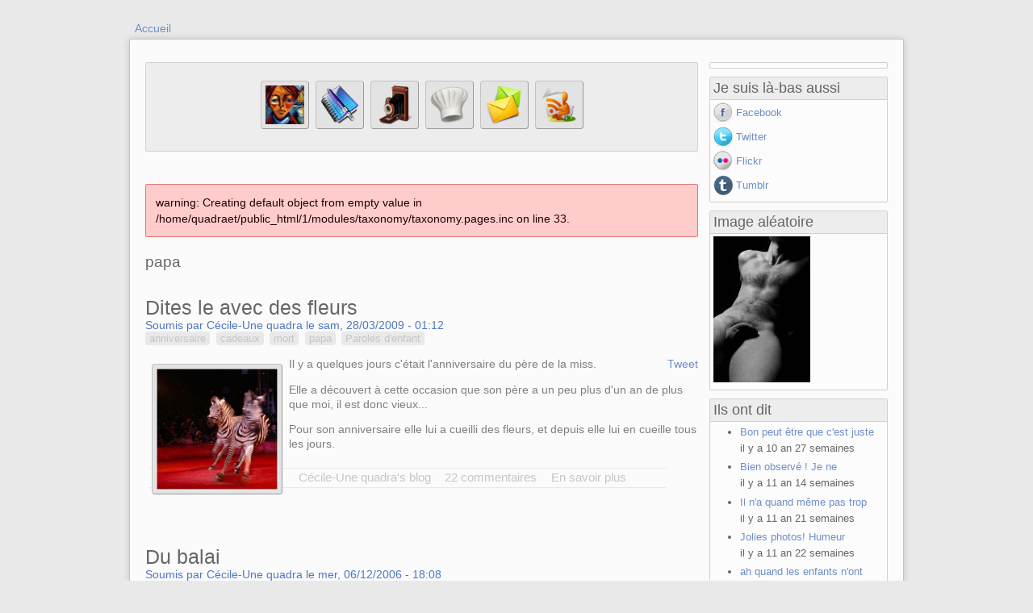

--- FILE ---
content_type: text/html; charset=utf-8
request_url: https://quadraetcie.fr/1/mots-cles/papa
body_size: 7061
content:
<!DOCTYPE html PUBLIC "-//W3C//DTD XHTML 1.0 Strict//EN" "http://www.w3.org/TR/xhtml1/DTD/xhtml1-strict.dtd">
<html xmlns="http://www.w3.org/1999/xhtml" xml:lang="fr" lang="fr" dir="ltr ">
<head>
<meta http-equiv="Content-Type" content="text/html; charset=utf-8" />
<title>papa | Quadra et compagnie</title>
<meta http-equiv="Content-Type" content="text/html; charset=utf-8" />
<script type="text/javascript" src="http://platform.twitter.com/widgets.js"></script>
<link rel="alternate" type="application/rss+xml" title="RSS - papa" href="/1/taxonomy/term/25/0/feed" />
<link rel="shortcut icon" href="/1/sites/default/files/favicon_0.ico" type="image/x-icon" />
<meta http-equiv="Content-Style-Type" content="text/css" />
<link type="text/css" rel="stylesheet" media="all" href="/1/modules/aggregator/aggregator.css?M" />
<link type="text/css" rel="stylesheet" media="all" href="/1/modules/book/book.css?M" />
<link type="text/css" rel="stylesheet" media="all" href="/1/modules/node/node.css?M" />
<link type="text/css" rel="stylesheet" media="all" href="/1/modules/system/defaults.css?M" />
<link type="text/css" rel="stylesheet" media="all" href="/1/modules/system/system.css?M" />
<link type="text/css" rel="stylesheet" media="all" href="/1/modules/system/system-menus.css?M" />
<link type="text/css" rel="stylesheet" media="all" href="/1/modules/user/user.css?M" />
<link type="text/css" rel="stylesheet" media="all" href="/1/sites/all/modules/cck/theme/content-module.css?M" />
<link type="text/css" rel="stylesheet" media="all" href="/1/sites/all/modules/follow/follow.css?M" />
<link type="text/css" rel="stylesheet" media="all" href="/1/sites/all/modules/tagadelic/tagadelic.css?M" />
<link type="text/css" rel="stylesheet" media="all" href="/1/sites/all/modules/cck/modules/fieldgroup/fieldgroup.css?M" />
<link type="text/css" rel="stylesheet" media="all" href="/1/modules/taxonomy/taxonomy.css?M" />
<link type="text/css" rel="stylesheet" media="all" href="/1/sites/all/modules/tweetbutton/tweetbutton.css?M" />
<link type="text/css" rel="stylesheet" media="all" href="/1/modules/openid/openid.css?M" />
<link type="text/css" rel="stylesheet" media="all" href="/1/sites/all/modules/spamicide/feed_me.css?M" />
<link type="text/css" rel="stylesheet" media="all" href="/1/sites/all/themes/whitebull/styles/style.css?M" />
<link type="text/css" rel="stylesheet" media="all" href="/1/sites/all/themes/whitebull/styles/header.css?M" />
<link type="text/css" rel="stylesheet" media="all" href="/1/sites/all/themes/whitebull/styles/slideshow-and-column.css?M" />
<link type="text/css" rel="stylesheet" media="all" href="/1/sites/all/themes/whitebull/styles/container.css?M" />
<link type="text/css" rel="stylesheet" media="all" href="/1/sites/all/themes/whitebull/styles/footer.css?M" />
<link type="text/css" rel="stylesheet" media="all" href="/1/sites/all/themes/whitebull/styles/other.css?M" />
<script type="text/javascript" src="/1/misc/jquery.js?M"></script>
<script type="text/javascript" src="/1/misc/drupal.js?M"></script>
<script type="text/javascript" src="/1/sites/default/files/languages/fr_83196e4e2cc7057b70814de208cad71c.js?M"></script>
<script type="text/javascript" src="/1/sites/all/modules/google_analytics/googleanalytics.js?M"></script>
<script type="text/javascript" src="/1/sites/all/modules/poormanscron/poormanscron.js?M"></script>
<script type="text/javascript" src="/1/sites/all/modules/service_links/js/facebook_share.js?M"></script>
<script type="text/javascript" src="/1/sites/all/modules/service_links/js/twitter_button.js?M"></script>
<script type="text/javascript" src="/1/sites/all/modules/service_links/js/google_plus_one.js?M"></script>
<script type="text/javascript" src="/1/sites/all/modules/service_links/js/pinterest_button.js?M"></script>
<script type="text/javascript" src="/1/modules/openid/openid.js?M"></script>
<script type="text/javascript" src="/1/sites/all/themes/whitebull/scripts/superfish.js?M"></script>
<script type="text/javascript" src="/1/sites/all/themes/whitebull/scripts/hoverIntent.js?M"></script>
<script type="text/javascript">
<!--//--><![CDATA[//><!--
jQuery.extend(Drupal.settings, { "basePath": "/1/", "googleanalytics": { "trackOutbound": 1, "trackMailto": 1, "trackDownload": 1, "trackDownloadExtensions": "7z|aac|arc|arj|asf|asx|avi|bin|csv|doc|exe|flv|gif|gz|gzip|hqx|jar|jpe?g|js|mp(2|3|4|e?g)|mov(ie)?|msi|msp|pdf|phps|png|ppt|qtm?|ra(m|r)?|sea|sit|tar|tgz|torrent|txt|wav|wma|wmv|wpd|xls|xml|z|zip" }, "cron": { "basePath": "/1/poormanscron", "runNext": 1769230045 }, "ws_fs": { "type": "button_count", "app_id": "150123828484431", "css": "" }, "ws_gpo": { "size": "small", "annotation": "", "lang": "", "callback": "", "width": 300 }, "ws_pb": { "countlayout": "horizontal" } });
//--><!]]>
</script>
<script type="text/javascript">
<!--//--><![CDATA[//><!--
window.google_analytics_uacct = "UA-2967359-3";
//--><!]]>
</script>

</head>

<body class="not-front not-logged-in page-taxonomy one-sidebar sidebar-right">
    <div id="page-wrapper">
    
        <div id="header-wrapper">
            <div id="header">
                    
                              
                <div style="clear:both"></div>
                
                <div id="branding-wrapper">
                    
                                        
                </div><!--end of branding-->    
                
            </div>
        </div><!--end of header-->
            

        <!--end of slideshow wrapper-->
        
        <div id="preface-wrapper">
            
                        
        </div><!--end of preface wrapper-->
        
        <div id="container-wrapper">
            
                    
                                                                        <div id="breadcrumb">
                                <div class="breadcrumb"><a href="/1/">Accueil</a></div>                            </div>
                                            <!--end of breadcrumb-->
        
        
            <div id="container-outer">    
                    
                <div class="top-shadow"></div>        
                <div class="middle-shadow"><!--this is a background of container,consist of top-shadow middle-shadow and bottom-shadow, i create it for two other regions, in bottom-teaser and bottom-wrapper, so it's all connected, just edit this and two other will automatically changed, enjoy it:D-->
                <div class="middle-fix"><!--this is to fix container of middle shadow-->
                
                    
                    <!--end of sidebar left-->
                            
                    
                    <div id="main-content">
                        
                        <div id="content-top"><div id="block-block-29" class="block content_top-block">
    
    <div class="content">
        <p style="text-align: center;"><a title="Home" name="Home" id="Home" href="http://www.quadraetcie.fr/1/"><img width="48" height="48" title="Retour à la maison" id="Home" alt="Home" src="http://quadraetcie.fr/imagesite/home.jpg" /></a> &nbsp;<a title="Blog" name="Blog" id="Blog" href="http://www.quadraetcie.fr/1/blog"><img width="48" height="48" title="Les billets de blog" id="Blog" alt="Blog" src="http://quadraetcie.fr/imagesite/blog.png" /></a> &nbsp;<a href="http://www.quadraetcie.fr/1/image" id="Galerie des photos" name="Galerie des photos" title="Galerie des photos"><img width="48" height="48" src="http://quadraetcie.fr/imagesite/photo.png" alt="Photos" id="Photos" title="La galerie des photos" /></a> &nbsp;<a href="http://www.quadraetcie.fr/1/taxonomy/term/266%20267%20264%20270%20269%20268%20265" id="Recettes" name="Recettes" title="Recettes"><img width="48" height="48" src="http://quadraetcie.fr/imagesite/recette.png" alt="Recettes" id="Recettes" title="Les recettes de cuisine" /></a> &nbsp;<a href="http://www.quadraetcie.fr/1/contact" id="Contact" name="Contact" title="Contact"><img width="48" height="48" alt="" src="http://quadraetcie.fr/imagesite/contactme.png" id="Contact" title="On s'écrit ?" /></a> &nbsp;<a href="http://www.quadraetcie.fr/1/rss.xml" target="_blank" id="RSS" name="RSS" title="RSS"><img width="48" height="48" alt="" src="http://quadraetcie.fr/imagesite/RSS.png" id="RSS" title="Le flux RSS" /></a></p>
    </div>
</div>
</div>                        <div class="messages error">
warning: Creating default object from empty value in /home/quadraet/public_html/1/modules/taxonomy/taxonomy.pages.inc on line 33.</div>
                                                <h1 class="title">papa</h1>                                                <div id="content-middle">  <div class="node">
        <h2 class="title"><a href="/1/blog/dites-le-avec-des-fleurs">Dites le avec des fleurs</a></h2>    <span class="submitted">Soumis par Cécile-Une quadra le sam, 28/03/2009 - 01:12</span>    <div class="taxonomy"><ul class="links inline"><li class="taxonomy_term_84 first"><a href="/1/mots-cles/anniversaire" rel="tag" title="">anniversaire</a></li>
<li class="taxonomy_term_211"><a href="/1/mots-cles/cadeaux" rel="tag" title="">cadeaux</a></li>
<li class="taxonomy_term_121"><a href="/1/mots-cles/mort" rel="tag" title="">mort</a></li>
<li class="taxonomy_term_25 active"><a href="/1/mots-cles/papa" rel="tag" title="" class="active">papa</a></li>
<li class="taxonomy_term_5 last"><a href="/1/les-categories-blog/paroles-d-enfant" rel="tag" title="">Paroles d&#039;enfant</a></li>
</ul></div>    <div class="content"><div class="tweetbutton"><a href="http://twitter.com/share" class="twitter-share-button"  data-count="vertical" data-via="@unequadra" data-related="@unequadra:" data-text="" data-url="https://quadraetcie.fr/1/blog/dites-le-avec-des-fleurs" data-lang="fr">Tweet</a></div><p><a href="http://quadraetcie.fr/imagesite/zebre.jpg"><img align="left" vspace="8" hspace="8" alt=" " src="http://quadraetcie.fr/imagesite/zebre-150x150.jpg" /></a>Il y a quelques jours c'était l'anniversaire du père de la miss.</p>
<p>Elle a découvert à cette occasion que son père a un peu plus d'un an de plus que moi, il est donc vieux...</p>
<p>Pour son anniversaire elle lui a cueilli des fleurs, et depuis elle lui en cueille tous les jours.</p>
</div>
          <div class="links"><ul class="links inline"><li class="blog_usernames_blog first"><a href="/1/blog/c-cile-une-quadra" title="Read Cécile-Une quadra&#039;s latest blog entries.">Cécile-Une quadra&#039;s blog</a></li>
<li class="comment_comments"><a href="/1/blog/dites-le-avec-des-fleurs#comments" title="Sauter au premier commentaire de ce message.">22 commentaires</a></li>
<li class="node_read_more last"><a href="/1/blog/dites-le-avec-des-fleurs" title="Lire la suite de &#039;Dites le avec des fleurs&#039;.">En savoir plus</a></li>
</ul></div>
      </div>
  <div class="node">
        <h2 class="title"><a href="/1/blog/du-balai">Du balai</a></h2>    <span class="submitted">Soumis par Cécile-Une quadra le mer, 06/12/2006 - 18:08</span>    <div class="taxonomy"><ul class="links inline"><li class="taxonomy_term_24 first"><a href="/1/mots-cles/chocolat" rel="tag" title="">chocolat</a></li>
<li class="taxonomy_term_22"><a href="/1/mots-cles/menage" rel="tag" title="">ménage</a></li>
<li class="taxonomy_term_25 active"><a href="/1/mots-cles/papa" rel="tag" title="" class="active">papa</a></li>
<li class="taxonomy_term_23"><a href="/1/mots-cles/parents" rel="tag" title="">parents</a></li>
<li class="taxonomy_term_5 last"><a href="/1/les-categories-blog/paroles-d-enfant" rel="tag" title="">Paroles d&#039;enfant</a></li>
</ul></div>    <div class="content"><div class="tweetbutton"><a href="http://twitter.com/share" class="twitter-share-button"  data-count="vertical" data-via="@unequadra" data-related="@unequadra:" data-text="" data-url="https://quadraetcie.fr/1/blog/du-balai" data-lang="fr">Tweet</a></div><p><img style="width: 150px; height: 88px;" src="http://quadraetcie.fr/imagesite/balai.gif" alt="" width="150" height="88" align="left" /> Préparation rapide des bagages pour le départ de la miss avec mes parents...</p>
<p>Dans l'énergie déployée je renverse une boite de chocolat en poudre qui bien entendu en profite pour voler partout...</p>
</div>
          <div class="links"><ul class="links inline"><li class="blog_usernames_blog first"><a href="/1/blog/c-cile-une-quadra" title="Read Cécile-Une quadra&#039;s latest blog entries.">Cécile-Une quadra&#039;s blog</a></li>
<li class="comment_comments"><a href="/1/blog/du-balai#comments" title="Sauter au premier commentaire de ce message.">2 commentaires</a></li>
<li class="node_read_more last"><a href="/1/blog/du-balai" title="Lire la suite de &#039;Du balai&#039;.">En savoir plus</a></li>
</ul></div>
      </div>
<div id="block-block-32" class="block content-block">
    
    <div class="content">
        <p><span style="display:block;width:147px;height:26px;position:relative;padding:0;border:10px 0px;margin:0;clear:both;"><a href="http://www.hellocoton.fr/vote" target="_blank" style="display:block;width:121px;height:26px;position:absolute;top:0;left:0;"><img src="http://widget.hellocoton.fr/img/action-on.gif" border="0" style="background:transparent;padding:0;border:0;margin:0;float:none;" /></a><a href="http://www.hellocoton.fr" target="_blank" style="display:block;width:27px;height:26px;position:absolute;top:0;left:120px;"><img src="http://widget.hellocoton.fr/img/hellocoton.gif" border="0" alt="Rendez-vous sur Hellocoton !" style="background:transparent;padding:0;border:0;margin:0;float:none;" /></a></span></p>
    </div>
</div>
<div id="block-fblikebutton-0" class="block content-block">
    
    <div class="content">
        <iframe src="https://www.facebook.com/plugins/like.php?href=http%3A%2F%2Fwww.quadraetcie.fr%2F1&amp;layout=standard&amp;show_faces=true&amp;width=450&amp;font=arial&amp;height=80&amp;action=like&amp;colorscheme=light&amp;locale=fr_FR&amp;send=false" scrolling="no" frameborder="0" style="border: none; overflow: hidden; width: 450px; height: 80px;" allowTransparency="true"></iframe>    </div>
</div>
</div>                        
                    </div><!--this is main content, you can edit this if you want to change arange of main content-->
                        
                        
                                            <div id="sidebar-right-wrapper">
                                <div id="sidebar-right" class="sidebar">
                                    <div id="block-block-24" class="block right-block">
    
    <div class="content">
        <script type="text/javascript" src="https://api.buzzparadise.com/scripts/api.js?pr=aa191702-5c9b-4c2d-9979-b83eb5cceefc&bl=14761&ct=200x200"></script>    </div>
</div>
<div id="block-follow-site" class="block right-block">
            <h2 class="block-title">Je suis là-bas aussi </h2>
    
    <div class="content">
        <div class="follow-links clearfix"><a href="https://www.facebook.com/cecile.une.quadra" class="follow-link follow-link-facebook follow-link-site" title="Follow me on Facebook">Facebook</a>
<a href="https://twitter.com/Unequadra" class="follow-link follow-link-twitter follow-link-site" title="Follow me on Twitter">Twitter</a>
<a href="http://www.flickr.com/photos/cecilequadra/" class="follow-link follow-link-flickr follow-link-site" title="Follow me on Flickr">Flickr</a>
<a href="http://www.tumblr.com/blog/quadra365" class="follow-link follow-link-tumblr follow-link-site" title="Follow me on Tumblr">Tumblr</a>
</div>    </div>
</div>
<div id="block-image-1" class="block right-block">
            <h2 class="block-title">Image aléatoire </h2>
    
    <div class="content">
        <a href="/1/image/presentoir"><img src="https://quadraetcie.fr/1/sites/default/files/images/Exposure.thumbnail.jpg" alt="Présentoir" title="Présentoir"  class="image image-thumbnail " width="120" height="181" /></a>    </div>
</div>
<div id="block-comment-0" class="block right-block">
            <h2 class="block-title">Ils ont dit </h2>
    
    <div class="content">
        <div class="item-list"><ul><li class="first"><a href="/1/blog/la-b-qu-e#comment-11934">Bon peut être que c&#039;est juste</a><br />il y a 10 an 27 semaines</li>
<li><a href="/1/blog/la-b-qu-e#comment-10882">Bien observé ! Je ne</a><br />il y a 11 an 14 semaines</li>
<li><a href="/1/image/la-photo-du-mois-ao-t-2014#comment-10591">Il n&#039;a quand même pas trop</a><br />il y a 11 an 21 semaines</li>
<li><a href="/1/image/la-photo-du-mois-ao-t-2014#comment-10579">Jolies photos! Humeur</a><br />il y a 11 an 22 semaines</li>
<li><a href="/1/image/la-photo-du-mois-ao-t-2014#comment-10568">ah quand les enfants n&#039;ont</a><br />il y a 11 an 22 semaines</li>
<li><a href="/1/image/la-photo-du-mois-ao-t-2014#comment-10567">Haha, j&#039;adore ! J&#039;ai le même</a><br />il y a 11 an 22 semaines</li>
<li><a href="/1/image/la-photo-du-mois-ao-t-2014#comment-10565">Sur la première photo, on</a><br />il y a 11 an 22 semaines</li>
<li><a href="/1/blog/la-b-qu-e#comment-10563">Non y a une appli comme ça</a><br />il y a 11 an 22 semaines</li>
<li><a href="/1/blog/la-b-qu-e#comment-10562">Sachant qu&#039;une mère vient</a><br />il y a 11 an 22 semaines</li>
<li class="last"><a href="/1/image/la-photo-du-mois-ao-t-2014#comment-10560">Oui, mais parfois la</a><br />il y a 11 an 22 semaines</li>
</ul></div>    </div>
</div>
<div id="block-statistics-0" class="block right-block">
            <h2 class="block-title">Le palmarés </h2>
    
    <div class="content">
        <div class="item-list"><h3>Aujourd'hui :</h3><ul><li class="first"><a href="/1/image/la-photo-du-mois-d-cembre-2013">La photo du mois - Décembre 2013</a></li>
<li><a href="/1/blog/trottons">Trottons</a></li>
<li class="last"><a href="/1/image/le-bassin-a-maree-basse">Le bassin a marée basse</a></li>
</ul></div><br /><div class="item-list"><h3>Depuis toujours :</h3><ul><li class="first"><a href="/1/blog/la-sangria-petit-jesus-en-culotte-de-velours">La sangria &quot;petit Jesus en culotte de velours&quot;</a></li>
<li><a href="/1/image/la-photo-du-mois-novembre-2013">La photo du mois - novembre 2013</a></li>
<li><a href="/1/blog/la-cour-de-recre-c-est-plus-ce-que-c-etait">La cour de récré c&#039;est plus ce que c&#039;était</a></li>
<li><a href="/1/image/la-photo-du-mois-janvier-2014">La photo du mois - Janvier 2014</a></li>
<li><a href="/1/blog/et-si-on-se-faisait-une-toile">Et si on se faisait une toile ?</a></li>
<li><a href="/1/blog/week-end-a-prague-mon-citybreak">Week end à Prague, mon citybreak !</a></li>
<li><a href="/1/image/la-photo-du-mois-ao-t-2014">La photo du mois - Août 2014</a></li>
<li><a href="/1/blog/bientot-un-chien-a-la-maison">Bientôt un chien à la maison ?</a></li>
<li><a href="/1/blog/zoe-shepard-bonne-annee-quand-meme-long">Zoé Shepard, bonne année quand même (long)</a></li>
<li class="last"><a href="/1/image/la-photo-du-mois-octobre-2013">La photo du mois - octobre 2013</a></li>
</ul></div><br /><div class="item-list"><h3>Dernier accès :</h3><ul><li class="first"><a href="/1/blog/samedi-13-septembre-1997">Samedi 13 septembre 1997</a></li>
<li><a href="/1/blog/vous-prendrez-bien-un-bonbon">Vous prendrez bien un bonbon ?</a></li>
<li><a href="/1/blog/la-sangria-petit-jesus-en-culotte-de-velours">La sangria &quot;petit Jesus en culotte de velours&quot;</a></li>
<li><a href="/1/blog/jeudi-20-novembre-1997">Jeudi 20 novembre 1997</a></li>
<li><a href="/1/blog/zoe-shepard-absolument-debordee-la-chronologie">Zoé Shepard, absolument débordée, la chronologie</a></li>
<li><a href="/1/blog/telecom">Telecom</a></li>
<li><a href="/1/blog/dimanche-16-novembre-1997">Dimanche 16 novembre 1997</a></li>
<li><a href="/1/blog/femme-nee-en-1939-23">Femme née en 1939 (2/3)</a></li>
<li><a href="/1/blog/journee-a-theme">Journée à thème</a></li>
<li><a href="/1/image/perspective-nocturne">Perspective nocturne</a></li>
<li><a href="/1/image/meditation">Méditation</a></li>
<li><a href="/1/image/le-bassin-a-maree-basse">Le bassin a marée basse</a></li>
<li><a href="/1/blog/samedi-18-octobre-1997">Samedi 18 octobre 1997</a></li>
<li><a href="/1/image/chapeau-les-jongleurs">Chapeau les jongleurs</a></li>
<li class="last"><a href="/1/blog/dimanche-5-octobre-1997">Dimanche 5 octobre 1997</a></li>
</ul></div>    </div>
</div>
<div id="block-menu-primary-links" class="block right-block">
            <h2 class="block-title">Pour s&#039;y retrouver </h2>
    
    <div class="content">
        <ul class="menu"><li class="collapsed first"><a href="/1/taxonomy/term/1%202%203%209%204%205%206%207%20346%208" title="Le blog">Le blog</a></li>
<li class="collapsed"><a href="/1/taxonomy/term/299%20262%20285%20256%20300%20260%20257%20259%20261%20258%20263%20286" title="Les photos">Les photos</a></li>
<li class="collapsed last"><a href="/1/taxonomy/term/266%20267%20264%20270%20269%20268%20265" title="Types de recettes">Les recettes</a></li>
</ul>    </div>
</div>
<div id="block-user-3" class="block right-block">
    
    <div class="content">
        Il y a actuellement <em>1 utilisateur</em> et <em>0 invité</em> en ligne.    </div>
</div>
<div id="block-user-0" class="block right-block">
            <h2 class="block-title">Connexion utilisateur </h2>
    
    <div class="content">
        <form action="/1/mots-cles/papa?destination=taxonomy%2Fterm%2F25"  accept-charset="UTF-8" method="post" id="user-login-form">
<div><div class="form-item" id="edit-openid-identifier-wrapper">
 <label for="edit-openid-identifier">Se connecter avec OpenID : </label>
 <input type="text" maxlength="255" name="openid_identifier" id="edit-openid-identifier" size="13" value="" class="form-text" />
 <div class="description"><a href="http://openid.net/">Qu&#039;est-ce qu&#039;OpenID?</a></div>
</div>
<div class="form-item" id="edit-name-wrapper">
 <label for="edit-name">Nom d'utilisateur : <span class="form-required" title="Ce champ est obligatoire.">*</span></label>
 <input type="text" maxlength="60" name="name" id="edit-name" size="15" value="" class="form-text required" />
</div>
<div class="form-item" id="edit-pass-wrapper">
 <label for="edit-pass">Mot de passe : <span class="form-required" title="Ce champ est obligatoire.">*</span></label>
 <input type="password" name="pass" id="edit-pass"  maxlength="60"  size="15"  class="form-text required" />
</div>
<input type="hidden" name="form_build_id" id="form-SBampeq1RV6Hw3gWQh2JEZUhOlUGMxvPecR9Q3g7P5s" value="form-SBampeq1RV6Hw3gWQh2JEZUhOlUGMxvPecR9Q3g7P5s"  />
<input type="hidden" name="form_id" id="edit-user-login-block" value="user_login_block"  />
<input type="hidden" name="openid.return_to" id="edit-openid.return-to" value="https://quadraetcie.fr/1/openid/authenticate?destination=taxonomy%2Fterm%2F25"  />
<div class="item-list"><ul><li class="openid-link first"><a href="/1/%2523">Se connecter avec OpenID</a></li>
<li class="user-link last"><a href="/1/%2523">Annuler la connection OpenID</a></li>
</ul></div><div class="edit-feed-me-wrapper"><div class="form-item" id="edit-feed-me-wrapper">
 <input type="text" maxlength="128" name="feed_me" id="edit-feed-me" size="20" value="" class="form-text" />
 <div class="description">To prevent automated spam submissions leave this field empty.</div>
</div>
</div><input type="submit" name="op" id="edit-submit" value="Se connecter"  class="form-submit" />
<div class="item-list"><ul><li class="first last"><a href="/1/user/password" title="Demander un nouveau mot de passe par e-mail.">Demander un nouveau mot de passe</a></li>
</ul></div>
</div></form>
    </div>
</div>
                                </div>    
                        </div>
                    <!--end of sidebar right-->
                    
                </div><!--end of middle fix-->
                    <div style="clear:both"></div>
                </div><!--end of middle shadow-->
                <div class="bottom-shadow"></div>
                    
            </div>    

        </div><!--end of conteiner wrapper-->        
        
        <div id="bottom-teaser">
        
                        
        </div><!--end of bottom teaser-->
        
        <div id="bottom-wrapper">
            
                                    
        </div><!--end of bottom wrapper-->
        
        
        <div id="footer">
            
            <div class="footer-message">
                Les documents présentés ici ne sont pas libres de droit. 
Si vous souhaitez les utiliser demandez moi via le formulaire contact.
Merci            </div>
            
            <div id="notice">
                <div class="notice" style="font-size:11px;margin-bottom:3px;font-style: italic;line-height:1em;"><p>Theme by <a href="http://www.igoen.com">Gunawan Probo Swandono</a>et adapté par moi.</p></div>
            </div><!--this is a notice,the banner of me, Gunawan Probo Swandono (a.k.a igoen)-->
        
                            <div id="subnav">
                                    </div>
                        
            <div class="footer">
                <div id="block-block-23" class="block footer-block">
    
    <div class="content">
        <script id="bp-analytics" type="text/javascript" src="http://api.buzzparadise.com/scripts/analytics/bp-analytics.js?blog=14761"></script>    </div>
</div>
<div id="block-system-0" class="block footer-block">
    
    <div class="content">
        <a href="http://drupal.org"><img src="/1/misc/powered-blue-80x15.png" alt="Créé avec l&#039;aide de Drupal, un système de gestion de contenu &quot;opensource&quot;" title="Créé avec l&#039;aide de Drupal, un système de gestion de contenu &quot;opensource&quot;" width="80" height="15" /></a>    </div>
</div>
<div id="block-block-7" class="block footer-block">
    
    <div class="content">
        <div id="xiti-logo">
<script type="text/javascript">
<!--
var xt_link=document.createElement('a');
xt_link.href='http://www.xiti.com/xiti.asp?s=418893';
xt_link.title='WebAnalytics';
Xt_param='s=418893&p=';
try{Xt_r=top.document.referrer;}
catch(e){Xt_r=document.referrer;}
Xt_h=new Date();
var xt_img=document.createElement('img');
xt_img.width='80';xt_img.height='15';xt_img.border='0';
Xt_param+='&hl='+Xt_h.getHours()+'x'+Xt_h.getMinutes()+'x'+Xt_h.getSeconds();
if(parseFloat(navigator.appVersion)>=4){Xt_s=screen;Xt_param+='&r='+Xt_s.width+'x'+Xt_s.height+'x'+Xt_s.pixelDepth+'x'+Xt_s.colorDepth;}
Xt_param+='&ref='+Xt_r.replace(/[<>"]/g, '').replace(/&/g, '$');
xt_img.src='http://logv10.xiti.com/bcg.xiti?'+Xt_param;
xt_link.appendChild(xt_img);
//--><!--
var xt_link=document.createElement('a');
xt_link.href='http://www.xiti.com/xiti.asp?s=418893';
xt_link.title='WebAnalytics';
Xt_param='s=418893&p=';
try{Xt_r=top.document.referrer;}
catch(e){Xt_r=document.referrer;}
Xt_h=new Date();
var xt_img=document.createElement('img');
xt_img.width='80';xt_img.height='15';xt_img.border='0';
Xt_param+='&hl='+Xt_h.getHours()+'x'+Xt_h.getMinutes()+'x'+Xt_h.getSeconds();
if(parseFloat(navigator.appVersion)>=4){Xt_s=screen;Xt_param+='&r='+Xt_s.width+'x'+Xt_s.height+'x'+Xt_s.pixelDepth+'x'+Xt_s.colorDepth;}
Xt_param+='&ref='+Xt_r.replace(/[<>"]/g, '').replace(/&/g, '$');
xt_img.src='http://logv10.xiti.com/bcg.xiti?'+Xt_param;
xt_link.appendChild(xt_img);
//-->
</script></div>
<p> <noscript></p>
<div id="xiti-logo-noscript">
<a href="http://www.xiti.com/xiti.asp?s=418893" title="WebAnalytics" >WebAnalytics solution by <img width="80" height="15" src="http://logv10.xiti.com/bcg.xiti?s=418893&amp;p=&amp;" alt="WebAnalytics - AT Internet" style="border-width:0"/></a>
</div>
<p></noscript> </p>
<script type="text/javascript">
<!--
document.getElementById('xiti-logo').appendChild(xt_link);
//--><!--
document.getElementById('xiti-logo').appendChild(xt_link);
//-->
</script>    </div>
</div>
<div id="block-block-22" class="block footer-block">
    
    <div class="content">
        <!-- Site Meter --><!-- Site Meter --><script type="text/javascript" src="http://s24.sitemeter.com/js/counter.js?site=s24unequadra">
</script><p> <noscript><br />
<a href="http://s24.sitemeter.com/stats.asp?site=s24unequadra" target="_top"><br />
<img src="http://s24.sitemeter.com/meter.asp?site=s24unequadra" alt="Site Meter" border="0"/></a><br />
</noscript> </p>
<!-- Copyright (c)2009 Site Meter --><!-- Copyright (c)2009 Site Meter -->    </div>
</div>
<div id="block-block-21" class="block footer-block">
    
    <div class="content">
        <!-- Start of StatCounter Code --><!-- Start of StatCounter Code --><script type="text/javascript">
var sc_project=5011260; 
var sc_invisible=1; 
var sc_partition=57; 
var sc_click_stat=1; 
var sc_security="b468d09e"; 
</script><script type="text/javascript"
src="http://www.statcounter.com/counter/counter.js"></script><p><noscript><br />
<div<br />
class="statcounter"><a title="drupal counter"<br />
href="http://www.statcounter.com/drupal/"<br />
target="_blank"><img class="statcounter"<br />
src="http://c.statcounter.com/5011260/0/b468d09e/1/"<br />
alt="drupal counter" ></a></div>
<p></noscript> </p>
<!-- End of StatCounter Code --><!-- End of StatCounter Code -->    </div>
</div>
<div id="block-block-10" class="block footer-block">
    
    <div class="content">
        <script type='text/javascript' src='http://track.mybloglog.com/js/jsserv.php?mblID=2009050508532010'></script>    </div>
</div>
<div id="block-block-33" class="block footer-block">
    
    <div class="content">
        <p>&nbsp;</p>
<script type="text/javascript">

  var _gaq = _gaq || [];
  _gaq.push(['_setAccount', 'UA-2967359-3']);
  _gaq.push(['_trackPageview']);

  (function() {
    var ga = document.createElement('script'); ga.type = 'text/javascript'; ga.async = true;
    ga.src = ('https:' == document.location.protocol ? 'https://' : 'http://') + 'stats.g.doubleclick.net/dc.js';
    var s = document.getElementsByTagName('script')[0]; s.parentNode.insertBefore(ga, s);
  })();

</script>    </div>
</div>
            </div>
            
            <div style="clear:both"></div>
        </div><!--end of footer-->

    <script type="text/javascript">
<!--//--><![CDATA[//><!--
var _gaq = _gaq || [];_gaq.push(["_setAccount", "UA-2967359-3"]);_gaq.push(["_trackPageview"]);(function() {var ga = document.createElement("script");ga.type = "text/javascript";ga.async = true;ga.src = "/1/sites/default/files/googleanalytics/dc.js?M";var s = document.getElementsByTagName("script")[0];s.parentNode.insertBefore(ga, s);})();
//--><!]]>
</script>
    </div>
</body>

</html>


--- FILE ---
content_type: application/javascript
request_url: https://quadraetcie.fr/1/sites/default/files/languages/fr_83196e4e2cc7057b70814de208cad71c.js?M
body_size: 560
content:
Drupal.locale = { 'pluralFormula': function($n) { return Number(($n>1)); }, 'strings': { "Your server has been successfully tested to support this feature.": "Le test a réussi. Votre serveur supporte cette fonctionnalité.", "Your system configuration does not currently support this feature. The \x3ca href=\"http://drupal.org/node/15365\"\x3ehandbook page on Clean URLs\x3c/a\x3e has additional troubleshooting information.": "La configuration de votre système ne supporte pas cette fonctionnalité. La \x3ca href=\"http://drupal.org/node/15365\"\x3epage du manuel sur les URLs simplifiées\x3c/a\x3e apporte une aide supplémentaire.", "Testing clean URLs...": "Test des URLs simplifiées...", "Unspecified error": "Erreur non spécifiée", "An error occurred. \n@uri\n@text": "Une erreur s\'est produite. \n@uri\n@text", "An error occurred. \n@uri\n(no information available).": "Une erreur s\'est produite. \n@uri\n(aucune information supplémentaire)", "An HTTP error @status occurred. \n@uri": "Une erreur HTTP @status s\'est produite. \n@uri", "Drag to re-order": "Cliquer-déposer pour ré-organiser", "Changes made in this table will not be saved until the form is submitted.": "Les modifications réalisées sur cette table ne seront enregistrés que lorsque le formulaire sera soumis.", "Select all rows in this table": "Sélectionner toutes les lignes du tableau", "Deselect all rows in this table": "Désélectionner toutes les lignes du tableau", "Split summary at cursor": "Créer un résumé à partir du curseur", "Join summary": "Fusionner le résumé et le corps du message", "The changes to these blocks will not be saved until the \x3cem\x3eSave blocks\x3c/em\x3e button is clicked.": "N\'oubliez pas de cliquer sur \x3cem\x3eEnregistrer les blocs\x3c/em\x3e pour confirmer les modifications apportées ici.", "Automatic alias": "Alias automatique" } };